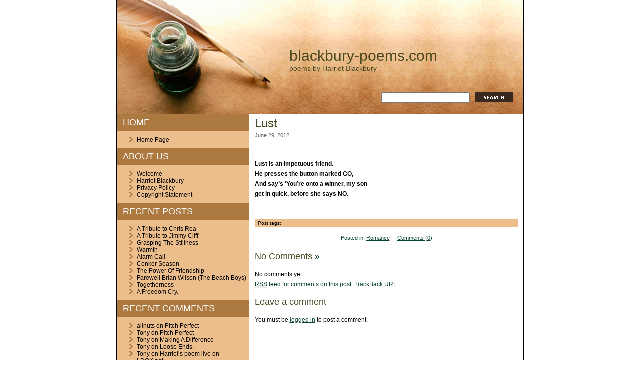

--- FILE ---
content_type: text/html; charset=UTF-8
request_url: https://blackbury-poems.com/lust/
body_size: 41986
content:
<!DOCTYPE html PUBLIC "-//W3C//DTD XHTML 1.0 Transitional//EN" "http://www.w3.org/TR/xhtml1/DTD/xhtml1-transitional.dtd">
<html xmlns="http://www.w3.org/1999/xhtml" lang="en-US">

<head profile="http://gmpg.org/xfn/11">
	<meta http-equiv="Content-Type" content="text/html; charset=UTF-8" />

	<title>blackbury-poems.com &raquo; Lust</title>

    <link rel="stylesheet" href="https://blackbury-poems.com/wp-content/themes/poetry-clean-theme/style.css" type="text/css" media="screen" />
	<link rel="alternate" type="application/rss+xml" title="RSS 2.0" href="https://blackbury-poems.com/feed/" />
	<link rel="alternate" type="text/xml" title="RSS .92" href="https://blackbury-poems.com/feed/rss/" />
	<link rel="alternate" type="application/atom+xml" title="Atom 1.0" href="https://blackbury-poems.com/feed/atom/" />

	<link rel="pingback" href="https://blackbury-poems.com/xmlrpc.php" />
		<link rel='archives' title='December 2025' href='https://blackbury-poems.com/2025/12/' />
	<link rel='archives' title='November 2025' href='https://blackbury-poems.com/2025/11/' />
	<link rel='archives' title='September 2025' href='https://blackbury-poems.com/2025/09/' />
	<link rel='archives' title='June 2025' href='https://blackbury-poems.com/2025/06/' />
	<link rel='archives' title='May 2025' href='https://blackbury-poems.com/2025/05/' />
	<link rel='archives' title='January 2025' href='https://blackbury-poems.com/2025/01/' />
	<link rel='archives' title='December 2024' href='https://blackbury-poems.com/2024/12/' />
	<link rel='archives' title='September 2024' href='https://blackbury-poems.com/2024/09/' />
	<link rel='archives' title='August 2024' href='https://blackbury-poems.com/2024/08/' />
	<link rel='archives' title='May 2024' href='https://blackbury-poems.com/2024/05/' />
	<link rel='archives' title='April 2024' href='https://blackbury-poems.com/2024/04/' />
	<link rel='archives' title='March 2024' href='https://blackbury-poems.com/2024/03/' />
	<link rel='archives' title='May 2023' href='https://blackbury-poems.com/2023/05/' />
	<link rel='archives' title='March 2023' href='https://blackbury-poems.com/2023/03/' />
	<link rel='archives' title='February 2023' href='https://blackbury-poems.com/2023/02/' />
	<link rel='archives' title='January 2023' href='https://blackbury-poems.com/2023/01/' />
	<link rel='archives' title='October 2022' href='https://blackbury-poems.com/2022/10/' />
	<link rel='archives' title='August 2022' href='https://blackbury-poems.com/2022/08/' />
	<link rel='archives' title='July 2022' href='https://blackbury-poems.com/2022/07/' />
	<link rel='archives' title='June 2022' href='https://blackbury-poems.com/2022/06/' />
	<link rel='archives' title='May 2022' href='https://blackbury-poems.com/2022/05/' />
	<link rel='archives' title='April 2022' href='https://blackbury-poems.com/2022/04/' />
	<link rel='archives' title='March 2022' href='https://blackbury-poems.com/2022/03/' />
	<link rel='archives' title='February 2022' href='https://blackbury-poems.com/2022/02/' />
	<link rel='archives' title='January 2022' href='https://blackbury-poems.com/2022/01/' />
	<link rel='archives' title='December 2021' href='https://blackbury-poems.com/2021/12/' />
	<link rel='archives' title='November 2021' href='https://blackbury-poems.com/2021/11/' />
	<link rel='archives' title='October 2021' href='https://blackbury-poems.com/2021/10/' />
	<link rel='archives' title='September 2021' href='https://blackbury-poems.com/2021/09/' />
	<link rel='archives' title='August 2021' href='https://blackbury-poems.com/2021/08/' />
	<link rel='archives' title='July 2021' href='https://blackbury-poems.com/2021/07/' />
	<link rel='archives' title='June 2021' href='https://blackbury-poems.com/2021/06/' />
	<link rel='archives' title='May 2021' href='https://blackbury-poems.com/2021/05/' />
	<link rel='archives' title='April 2021' href='https://blackbury-poems.com/2021/04/' />
	<link rel='archives' title='March 2021' href='https://blackbury-poems.com/2021/03/' />
	<link rel='archives' title='February 2021' href='https://blackbury-poems.com/2021/02/' />
	<link rel='archives' title='January 2021' href='https://blackbury-poems.com/2021/01/' />
	<link rel='archives' title='December 2020' href='https://blackbury-poems.com/2020/12/' />
	<link rel='archives' title='November 2020' href='https://blackbury-poems.com/2020/11/' />
	<link rel='archives' title='October 2020' href='https://blackbury-poems.com/2020/10/' />
	<link rel='archives' title='September 2020' href='https://blackbury-poems.com/2020/09/' />
	<link rel='archives' title='August 2020' href='https://blackbury-poems.com/2020/08/' />
	<link rel='archives' title='July 2020' href='https://blackbury-poems.com/2020/07/' />
	<link rel='archives' title='June 2020' href='https://blackbury-poems.com/2020/06/' />
	<link rel='archives' title='May 2020' href='https://blackbury-poems.com/2020/05/' />
	<link rel='archives' title='April 2020' href='https://blackbury-poems.com/2020/04/' />
	<link rel='archives' title='March 2020' href='https://blackbury-poems.com/2020/03/' />
	<link rel='archives' title='February 2020' href='https://blackbury-poems.com/2020/02/' />
	<link rel='archives' title='January 2020' href='https://blackbury-poems.com/2020/01/' />
	<link rel='archives' title='December 2019' href='https://blackbury-poems.com/2019/12/' />
	<link rel='archives' title='November 2019' href='https://blackbury-poems.com/2019/11/' />
	<link rel='archives' title='October 2019' href='https://blackbury-poems.com/2019/10/' />
	<link rel='archives' title='September 2019' href='https://blackbury-poems.com/2019/09/' />
	<link rel='archives' title='August 2019' href='https://blackbury-poems.com/2019/08/' />
	<link rel='archives' title='July 2019' href='https://blackbury-poems.com/2019/07/' />
	<link rel='archives' title='June 2019' href='https://blackbury-poems.com/2019/06/' />
	<link rel='archives' title='May 2019' href='https://blackbury-poems.com/2019/05/' />
	<link rel='archives' title='April 2019' href='https://blackbury-poems.com/2019/04/' />
	<link rel='archives' title='March 2019' href='https://blackbury-poems.com/2019/03/' />
	<link rel='archives' title='February 2019' href='https://blackbury-poems.com/2019/02/' />
	<link rel='archives' title='January 2019' href='https://blackbury-poems.com/2019/01/' />
	<link rel='archives' title='December 2018' href='https://blackbury-poems.com/2018/12/' />
	<link rel='archives' title='November 2018' href='https://blackbury-poems.com/2018/11/' />
	<link rel='archives' title='October 2018' href='https://blackbury-poems.com/2018/10/' />
	<link rel='archives' title='September 2018' href='https://blackbury-poems.com/2018/09/' />
	<link rel='archives' title='August 2018' href='https://blackbury-poems.com/2018/08/' />
	<link rel='archives' title='July 2018' href='https://blackbury-poems.com/2018/07/' />
	<link rel='archives' title='June 2018' href='https://blackbury-poems.com/2018/06/' />
	<link rel='archives' title='May 2018' href='https://blackbury-poems.com/2018/05/' />
	<link rel='archives' title='April 2018' href='https://blackbury-poems.com/2018/04/' />
	<link rel='archives' title='March 2018' href='https://blackbury-poems.com/2018/03/' />
	<link rel='archives' title='February 2018' href='https://blackbury-poems.com/2018/02/' />
	<link rel='archives' title='January 2018' href='https://blackbury-poems.com/2018/01/' />
	<link rel='archives' title='December 2017' href='https://blackbury-poems.com/2017/12/' />
	<link rel='archives' title='November 2017' href='https://blackbury-poems.com/2017/11/' />
	<link rel='archives' title='October 2017' href='https://blackbury-poems.com/2017/10/' />
	<link rel='archives' title='August 2017' href='https://blackbury-poems.com/2017/08/' />
	<link rel='archives' title='July 2017' href='https://blackbury-poems.com/2017/07/' />
	<link rel='archives' title='June 2017' href='https://blackbury-poems.com/2017/06/' />
	<link rel='archives' title='May 2017' href='https://blackbury-poems.com/2017/05/' />
	<link rel='archives' title='April 2017' href='https://blackbury-poems.com/2017/04/' />
	<link rel='archives' title='March 2017' href='https://blackbury-poems.com/2017/03/' />
	<link rel='archives' title='February 2017' href='https://blackbury-poems.com/2017/02/' />
	<link rel='archives' title='January 2017' href='https://blackbury-poems.com/2017/01/' />
	<link rel='archives' title='December 2016' href='https://blackbury-poems.com/2016/12/' />
	<link rel='archives' title='November 2016' href='https://blackbury-poems.com/2016/11/' />
	<link rel='archives' title='October 2016' href='https://blackbury-poems.com/2016/10/' />
	<link rel='archives' title='September 2016' href='https://blackbury-poems.com/2016/09/' />
	<link rel='archives' title='August 2016' href='https://blackbury-poems.com/2016/08/' />
	<link rel='archives' title='July 2016' href='https://blackbury-poems.com/2016/07/' />
	<link rel='archives' title='June 2016' href='https://blackbury-poems.com/2016/06/' />
	<link rel='archives' title='May 2016' href='https://blackbury-poems.com/2016/05/' />
	<link rel='archives' title='April 2016' href='https://blackbury-poems.com/2016/04/' />
	<link rel='archives' title='March 2016' href='https://blackbury-poems.com/2016/03/' />
	<link rel='archives' title='February 2016' href='https://blackbury-poems.com/2016/02/' />
	<link rel='archives' title='January 2016' href='https://blackbury-poems.com/2016/01/' />
	<link rel='archives' title='December 2015' href='https://blackbury-poems.com/2015/12/' />
	<link rel='archives' title='November 2015' href='https://blackbury-poems.com/2015/11/' />
	<link rel='archives' title='October 2015' href='https://blackbury-poems.com/2015/10/' />
	<link rel='archives' title='September 2015' href='https://blackbury-poems.com/2015/09/' />
	<link rel='archives' title='August 2015' href='https://blackbury-poems.com/2015/08/' />
	<link rel='archives' title='July 2015' href='https://blackbury-poems.com/2015/07/' />
	<link rel='archives' title='June 2015' href='https://blackbury-poems.com/2015/06/' />
	<link rel='archives' title='May 2015' href='https://blackbury-poems.com/2015/05/' />
	<link rel='archives' title='April 2015' href='https://blackbury-poems.com/2015/04/' />
	<link rel='archives' title='March 2015' href='https://blackbury-poems.com/2015/03/' />
	<link rel='archives' title='February 2015' href='https://blackbury-poems.com/2015/02/' />
	<link rel='archives' title='January 2015' href='https://blackbury-poems.com/2015/01/' />
	<link rel='archives' title='December 2014' href='https://blackbury-poems.com/2014/12/' />
	<link rel='archives' title='November 2014' href='https://blackbury-poems.com/2014/11/' />
	<link rel='archives' title='October 2014' href='https://blackbury-poems.com/2014/10/' />
	<link rel='archives' title='September 2014' href='https://blackbury-poems.com/2014/09/' />
	<link rel='archives' title='August 2014' href='https://blackbury-poems.com/2014/08/' />
	<link rel='archives' title='July 2014' href='https://blackbury-poems.com/2014/07/' />
	<link rel='archives' title='June 2014' href='https://blackbury-poems.com/2014/06/' />
	<link rel='archives' title='May 2014' href='https://blackbury-poems.com/2014/05/' />
	<link rel='archives' title='April 2014' href='https://blackbury-poems.com/2014/04/' />
	<link rel='archives' title='March 2014' href='https://blackbury-poems.com/2014/03/' />
	<link rel='archives' title='February 2014' href='https://blackbury-poems.com/2014/02/' />
	<link rel='archives' title='January 2014' href='https://blackbury-poems.com/2014/01/' />
	<link rel='archives' title='December 2013' href='https://blackbury-poems.com/2013/12/' />
	<link rel='archives' title='November 2013' href='https://blackbury-poems.com/2013/11/' />
	<link rel='archives' title='October 2013' href='https://blackbury-poems.com/2013/10/' />
	<link rel='archives' title='September 2013' href='https://blackbury-poems.com/2013/09/' />
	<link rel='archives' title='August 2013' href='https://blackbury-poems.com/2013/08/' />
	<link rel='archives' title='July 2013' href='https://blackbury-poems.com/2013/07/' />
	<link rel='archives' title='June 2013' href='https://blackbury-poems.com/2013/06/' />
	<link rel='archives' title='May 2013' href='https://blackbury-poems.com/2013/05/' />
	<link rel='archives' title='April 2013' href='https://blackbury-poems.com/2013/04/' />
	<link rel='archives' title='March 2013' href='https://blackbury-poems.com/2013/03/' />
	<link rel='archives' title='February 2013' href='https://blackbury-poems.com/2013/02/' />
	<link rel='archives' title='January 2013' href='https://blackbury-poems.com/2013/01/' />
	<link rel='archives' title='December 2012' href='https://blackbury-poems.com/2012/12/' />
	<link rel='archives' title='November 2012' href='https://blackbury-poems.com/2012/11/' />
	<link rel='archives' title='October 2012' href='https://blackbury-poems.com/2012/10/' />
	<link rel='archives' title='September 2012' href='https://blackbury-poems.com/2012/09/' />
	<link rel='archives' title='August 2012' href='https://blackbury-poems.com/2012/08/' />
	<link rel='archives' title='July 2012' href='https://blackbury-poems.com/2012/07/' />
	<link rel='archives' title='June 2012' href='https://blackbury-poems.com/2012/06/' />
	<link rel='archives' title='May 2012' href='https://blackbury-poems.com/2012/05/' />
	<link rel='archives' title='April 2012' href='https://blackbury-poems.com/2012/04/' />
	<link rel='archives' title='March 2012' href='https://blackbury-poems.com/2012/03/' />
	<link rel='archives' title='February 2012' href='https://blackbury-poems.com/2012/02/' />
		<meta name='robots' content='max-image-preview:large' />
<link rel="alternate" type="application/rss+xml" title="blackbury-poems.com &raquo; Lust Comments Feed" href="https://blackbury-poems.com/lust/feed/" />
<link rel="alternate" title="oEmbed (JSON)" type="application/json+oembed" href="https://blackbury-poems.com/wp-json/oembed/1.0/embed?url=https%3A%2F%2Fblackbury-poems.com%2Flust%2F" />
<link rel="alternate" title="oEmbed (XML)" type="text/xml+oembed" href="https://blackbury-poems.com/wp-json/oembed/1.0/embed?url=https%3A%2F%2Fblackbury-poems.com%2Flust%2F&#038;format=xml" />
<style id='wp-img-auto-sizes-contain-inline-css' type='text/css'>
img:is([sizes=auto i],[sizes^="auto," i]){contain-intrinsic-size:3000px 1500px}
/*# sourceURL=wp-img-auto-sizes-contain-inline-css */
</style>
<style id='wp-emoji-styles-inline-css' type='text/css'>

	img.wp-smiley, img.emoji {
		display: inline !important;
		border: none !important;
		box-shadow: none !important;
		height: 1em !important;
		width: 1em !important;
		margin: 0 0.07em !important;
		vertical-align: -0.1em !important;
		background: none !important;
		padding: 0 !important;
	}
/*# sourceURL=wp-emoji-styles-inline-css */
</style>
<style id='wp-block-library-inline-css' type='text/css'>
:root{--wp-block-synced-color:#7a00df;--wp-block-synced-color--rgb:122,0,223;--wp-bound-block-color:var(--wp-block-synced-color);--wp-editor-canvas-background:#ddd;--wp-admin-theme-color:#007cba;--wp-admin-theme-color--rgb:0,124,186;--wp-admin-theme-color-darker-10:#006ba1;--wp-admin-theme-color-darker-10--rgb:0,107,160.5;--wp-admin-theme-color-darker-20:#005a87;--wp-admin-theme-color-darker-20--rgb:0,90,135;--wp-admin-border-width-focus:2px}@media (min-resolution:192dpi){:root{--wp-admin-border-width-focus:1.5px}}.wp-element-button{cursor:pointer}:root .has-very-light-gray-background-color{background-color:#eee}:root .has-very-dark-gray-background-color{background-color:#313131}:root .has-very-light-gray-color{color:#eee}:root .has-very-dark-gray-color{color:#313131}:root .has-vivid-green-cyan-to-vivid-cyan-blue-gradient-background{background:linear-gradient(135deg,#00d084,#0693e3)}:root .has-purple-crush-gradient-background{background:linear-gradient(135deg,#34e2e4,#4721fb 50%,#ab1dfe)}:root .has-hazy-dawn-gradient-background{background:linear-gradient(135deg,#faaca8,#dad0ec)}:root .has-subdued-olive-gradient-background{background:linear-gradient(135deg,#fafae1,#67a671)}:root .has-atomic-cream-gradient-background{background:linear-gradient(135deg,#fdd79a,#004a59)}:root .has-nightshade-gradient-background{background:linear-gradient(135deg,#330968,#31cdcf)}:root .has-midnight-gradient-background{background:linear-gradient(135deg,#020381,#2874fc)}:root{--wp--preset--font-size--normal:16px;--wp--preset--font-size--huge:42px}.has-regular-font-size{font-size:1em}.has-larger-font-size{font-size:2.625em}.has-normal-font-size{font-size:var(--wp--preset--font-size--normal)}.has-huge-font-size{font-size:var(--wp--preset--font-size--huge)}.has-text-align-center{text-align:center}.has-text-align-left{text-align:left}.has-text-align-right{text-align:right}.has-fit-text{white-space:nowrap!important}#end-resizable-editor-section{display:none}.aligncenter{clear:both}.items-justified-left{justify-content:flex-start}.items-justified-center{justify-content:center}.items-justified-right{justify-content:flex-end}.items-justified-space-between{justify-content:space-between}.screen-reader-text{border:0;clip-path:inset(50%);height:1px;margin:-1px;overflow:hidden;padding:0;position:absolute;width:1px;word-wrap:normal!important}.screen-reader-text:focus{background-color:#ddd;clip-path:none;color:#444;display:block;font-size:1em;height:auto;left:5px;line-height:normal;padding:15px 23px 14px;text-decoration:none;top:5px;width:auto;z-index:100000}html :where(.has-border-color){border-style:solid}html :where([style*=border-top-color]){border-top-style:solid}html :where([style*=border-right-color]){border-right-style:solid}html :where([style*=border-bottom-color]){border-bottom-style:solid}html :where([style*=border-left-color]){border-left-style:solid}html :where([style*=border-width]){border-style:solid}html :where([style*=border-top-width]){border-top-style:solid}html :where([style*=border-right-width]){border-right-style:solid}html :where([style*=border-bottom-width]){border-bottom-style:solid}html :where([style*=border-left-width]){border-left-style:solid}html :where(img[class*=wp-image-]){height:auto;max-width:100%}:where(figure){margin:0 0 1em}html :where(.is-position-sticky){--wp-admin--admin-bar--position-offset:var(--wp-admin--admin-bar--height,0px)}@media screen and (max-width:600px){html :where(.is-position-sticky){--wp-admin--admin-bar--position-offset:0px}}

/*# sourceURL=wp-block-library-inline-css */
</style><style id='global-styles-inline-css' type='text/css'>
:root{--wp--preset--aspect-ratio--square: 1;--wp--preset--aspect-ratio--4-3: 4/3;--wp--preset--aspect-ratio--3-4: 3/4;--wp--preset--aspect-ratio--3-2: 3/2;--wp--preset--aspect-ratio--2-3: 2/3;--wp--preset--aspect-ratio--16-9: 16/9;--wp--preset--aspect-ratio--9-16: 9/16;--wp--preset--color--black: #000000;--wp--preset--color--cyan-bluish-gray: #abb8c3;--wp--preset--color--white: #ffffff;--wp--preset--color--pale-pink: #f78da7;--wp--preset--color--vivid-red: #cf2e2e;--wp--preset--color--luminous-vivid-orange: #ff6900;--wp--preset--color--luminous-vivid-amber: #fcb900;--wp--preset--color--light-green-cyan: #7bdcb5;--wp--preset--color--vivid-green-cyan: #00d084;--wp--preset--color--pale-cyan-blue: #8ed1fc;--wp--preset--color--vivid-cyan-blue: #0693e3;--wp--preset--color--vivid-purple: #9b51e0;--wp--preset--gradient--vivid-cyan-blue-to-vivid-purple: linear-gradient(135deg,rgb(6,147,227) 0%,rgb(155,81,224) 100%);--wp--preset--gradient--light-green-cyan-to-vivid-green-cyan: linear-gradient(135deg,rgb(122,220,180) 0%,rgb(0,208,130) 100%);--wp--preset--gradient--luminous-vivid-amber-to-luminous-vivid-orange: linear-gradient(135deg,rgb(252,185,0) 0%,rgb(255,105,0) 100%);--wp--preset--gradient--luminous-vivid-orange-to-vivid-red: linear-gradient(135deg,rgb(255,105,0) 0%,rgb(207,46,46) 100%);--wp--preset--gradient--very-light-gray-to-cyan-bluish-gray: linear-gradient(135deg,rgb(238,238,238) 0%,rgb(169,184,195) 100%);--wp--preset--gradient--cool-to-warm-spectrum: linear-gradient(135deg,rgb(74,234,220) 0%,rgb(151,120,209) 20%,rgb(207,42,186) 40%,rgb(238,44,130) 60%,rgb(251,105,98) 80%,rgb(254,248,76) 100%);--wp--preset--gradient--blush-light-purple: linear-gradient(135deg,rgb(255,206,236) 0%,rgb(152,150,240) 100%);--wp--preset--gradient--blush-bordeaux: linear-gradient(135deg,rgb(254,205,165) 0%,rgb(254,45,45) 50%,rgb(107,0,62) 100%);--wp--preset--gradient--luminous-dusk: linear-gradient(135deg,rgb(255,203,112) 0%,rgb(199,81,192) 50%,rgb(65,88,208) 100%);--wp--preset--gradient--pale-ocean: linear-gradient(135deg,rgb(255,245,203) 0%,rgb(182,227,212) 50%,rgb(51,167,181) 100%);--wp--preset--gradient--electric-grass: linear-gradient(135deg,rgb(202,248,128) 0%,rgb(113,206,126) 100%);--wp--preset--gradient--midnight: linear-gradient(135deg,rgb(2,3,129) 0%,rgb(40,116,252) 100%);--wp--preset--font-size--small: 13px;--wp--preset--font-size--medium: 20px;--wp--preset--font-size--large: 36px;--wp--preset--font-size--x-large: 42px;--wp--preset--spacing--20: 0.44rem;--wp--preset--spacing--30: 0.67rem;--wp--preset--spacing--40: 1rem;--wp--preset--spacing--50: 1.5rem;--wp--preset--spacing--60: 2.25rem;--wp--preset--spacing--70: 3.38rem;--wp--preset--spacing--80: 5.06rem;--wp--preset--shadow--natural: 6px 6px 9px rgba(0, 0, 0, 0.2);--wp--preset--shadow--deep: 12px 12px 50px rgba(0, 0, 0, 0.4);--wp--preset--shadow--sharp: 6px 6px 0px rgba(0, 0, 0, 0.2);--wp--preset--shadow--outlined: 6px 6px 0px -3px rgb(255, 255, 255), 6px 6px rgb(0, 0, 0);--wp--preset--shadow--crisp: 6px 6px 0px rgb(0, 0, 0);}:where(.is-layout-flex){gap: 0.5em;}:where(.is-layout-grid){gap: 0.5em;}body .is-layout-flex{display: flex;}.is-layout-flex{flex-wrap: wrap;align-items: center;}.is-layout-flex > :is(*, div){margin: 0;}body .is-layout-grid{display: grid;}.is-layout-grid > :is(*, div){margin: 0;}:where(.wp-block-columns.is-layout-flex){gap: 2em;}:where(.wp-block-columns.is-layout-grid){gap: 2em;}:where(.wp-block-post-template.is-layout-flex){gap: 1.25em;}:where(.wp-block-post-template.is-layout-grid){gap: 1.25em;}.has-black-color{color: var(--wp--preset--color--black) !important;}.has-cyan-bluish-gray-color{color: var(--wp--preset--color--cyan-bluish-gray) !important;}.has-white-color{color: var(--wp--preset--color--white) !important;}.has-pale-pink-color{color: var(--wp--preset--color--pale-pink) !important;}.has-vivid-red-color{color: var(--wp--preset--color--vivid-red) !important;}.has-luminous-vivid-orange-color{color: var(--wp--preset--color--luminous-vivid-orange) !important;}.has-luminous-vivid-amber-color{color: var(--wp--preset--color--luminous-vivid-amber) !important;}.has-light-green-cyan-color{color: var(--wp--preset--color--light-green-cyan) !important;}.has-vivid-green-cyan-color{color: var(--wp--preset--color--vivid-green-cyan) !important;}.has-pale-cyan-blue-color{color: var(--wp--preset--color--pale-cyan-blue) !important;}.has-vivid-cyan-blue-color{color: var(--wp--preset--color--vivid-cyan-blue) !important;}.has-vivid-purple-color{color: var(--wp--preset--color--vivid-purple) !important;}.has-black-background-color{background-color: var(--wp--preset--color--black) !important;}.has-cyan-bluish-gray-background-color{background-color: var(--wp--preset--color--cyan-bluish-gray) !important;}.has-white-background-color{background-color: var(--wp--preset--color--white) !important;}.has-pale-pink-background-color{background-color: var(--wp--preset--color--pale-pink) !important;}.has-vivid-red-background-color{background-color: var(--wp--preset--color--vivid-red) !important;}.has-luminous-vivid-orange-background-color{background-color: var(--wp--preset--color--luminous-vivid-orange) !important;}.has-luminous-vivid-amber-background-color{background-color: var(--wp--preset--color--luminous-vivid-amber) !important;}.has-light-green-cyan-background-color{background-color: var(--wp--preset--color--light-green-cyan) !important;}.has-vivid-green-cyan-background-color{background-color: var(--wp--preset--color--vivid-green-cyan) !important;}.has-pale-cyan-blue-background-color{background-color: var(--wp--preset--color--pale-cyan-blue) !important;}.has-vivid-cyan-blue-background-color{background-color: var(--wp--preset--color--vivid-cyan-blue) !important;}.has-vivid-purple-background-color{background-color: var(--wp--preset--color--vivid-purple) !important;}.has-black-border-color{border-color: var(--wp--preset--color--black) !important;}.has-cyan-bluish-gray-border-color{border-color: var(--wp--preset--color--cyan-bluish-gray) !important;}.has-white-border-color{border-color: var(--wp--preset--color--white) !important;}.has-pale-pink-border-color{border-color: var(--wp--preset--color--pale-pink) !important;}.has-vivid-red-border-color{border-color: var(--wp--preset--color--vivid-red) !important;}.has-luminous-vivid-orange-border-color{border-color: var(--wp--preset--color--luminous-vivid-orange) !important;}.has-luminous-vivid-amber-border-color{border-color: var(--wp--preset--color--luminous-vivid-amber) !important;}.has-light-green-cyan-border-color{border-color: var(--wp--preset--color--light-green-cyan) !important;}.has-vivid-green-cyan-border-color{border-color: var(--wp--preset--color--vivid-green-cyan) !important;}.has-pale-cyan-blue-border-color{border-color: var(--wp--preset--color--pale-cyan-blue) !important;}.has-vivid-cyan-blue-border-color{border-color: var(--wp--preset--color--vivid-cyan-blue) !important;}.has-vivid-purple-border-color{border-color: var(--wp--preset--color--vivid-purple) !important;}.has-vivid-cyan-blue-to-vivid-purple-gradient-background{background: var(--wp--preset--gradient--vivid-cyan-blue-to-vivid-purple) !important;}.has-light-green-cyan-to-vivid-green-cyan-gradient-background{background: var(--wp--preset--gradient--light-green-cyan-to-vivid-green-cyan) !important;}.has-luminous-vivid-amber-to-luminous-vivid-orange-gradient-background{background: var(--wp--preset--gradient--luminous-vivid-amber-to-luminous-vivid-orange) !important;}.has-luminous-vivid-orange-to-vivid-red-gradient-background{background: var(--wp--preset--gradient--luminous-vivid-orange-to-vivid-red) !important;}.has-very-light-gray-to-cyan-bluish-gray-gradient-background{background: var(--wp--preset--gradient--very-light-gray-to-cyan-bluish-gray) !important;}.has-cool-to-warm-spectrum-gradient-background{background: var(--wp--preset--gradient--cool-to-warm-spectrum) !important;}.has-blush-light-purple-gradient-background{background: var(--wp--preset--gradient--blush-light-purple) !important;}.has-blush-bordeaux-gradient-background{background: var(--wp--preset--gradient--blush-bordeaux) !important;}.has-luminous-dusk-gradient-background{background: var(--wp--preset--gradient--luminous-dusk) !important;}.has-pale-ocean-gradient-background{background: var(--wp--preset--gradient--pale-ocean) !important;}.has-electric-grass-gradient-background{background: var(--wp--preset--gradient--electric-grass) !important;}.has-midnight-gradient-background{background: var(--wp--preset--gradient--midnight) !important;}.has-small-font-size{font-size: var(--wp--preset--font-size--small) !important;}.has-medium-font-size{font-size: var(--wp--preset--font-size--medium) !important;}.has-large-font-size{font-size: var(--wp--preset--font-size--large) !important;}.has-x-large-font-size{font-size: var(--wp--preset--font-size--x-large) !important;}
/*# sourceURL=global-styles-inline-css */
</style>

<style id='classic-theme-styles-inline-css' type='text/css'>
/*! This file is auto-generated */
.wp-block-button__link{color:#fff;background-color:#32373c;border-radius:9999px;box-shadow:none;text-decoration:none;padding:calc(.667em + 2px) calc(1.333em + 2px);font-size:1.125em}.wp-block-file__button{background:#32373c;color:#fff;text-decoration:none}
/*# sourceURL=/wp-includes/css/classic-themes.min.css */
</style>
<link rel="https://api.w.org/" href="https://blackbury-poems.com/wp-json/" /><link rel="alternate" title="JSON" type="application/json" href="https://blackbury-poems.com/wp-json/wp/v2/posts/1237" /><link rel="EditURI" type="application/rsd+xml" title="RSD" href="https://blackbury-poems.com/xmlrpc.php?rsd" />

<link rel="canonical" href="https://blackbury-poems.com/lust/" />
<link rel='shortlink' href='https://blackbury-poems.com/?p=1237' />
<style type="text/css">.recentcomments a{display:inline !important;padding:0 !important;margin:0 !important;}</style></head>

<body>
<div id="header">
	<h1><a href="https://blackbury-poems.com/" target="_self">blackbury-poems.com</a></h1>
	<h4>poems by Harriet Blackbury</h4>
	<div class="search" align="right"><form method="get" style="margin: 0; padding: 0;" action="https://blackbury-poems.com/">
<center>
<input type="text" name="s" style="" value="" onfocus="if (this.value == 'type, hit enter') {this.value = '';}" /><input style="vertical-align: middle; padding: 0 0 3px 10px;" type="image" src="https://blackbury-poems.com/wp-content/themes/poetry-clean-theme/images/bttn_search.gif" />
</center>
</form></div>
	<div class="clear"></div>
</div>

<!-- end header -->

<div id="content">
	<div class="left">
		
<!-- begin sidebar -->

		<div class="title"><h1>Home</h1></div><div class="menu-home-container"><ul id="menu-home" class="menu"><li id="menu-item-766" class="menu-item menu-item-type-custom menu-item-object-custom menu-item-766"><a href="http://www.blackbury-poems.com">Home Page</a></li>
</ul></div><div class="title"><h1>ABOUT US</h1></div><div class="menu-about-us-container"><ul id="menu-about-us" class="menu"><li id="menu-item-716" class="menu-item menu-item-type-post_type menu-item-object-page menu-item-716"><a href="https://blackbury-poems.com/welcome/">Welcome</a></li>
<li id="menu-item-717" class="menu-item menu-item-type-post_type menu-item-object-page menu-item-717"><a href="https://blackbury-poems.com/harriet-blackbury/">Harriet Blackbury</a></li>
<li id="menu-item-714" class="menu-item menu-item-type-post_type menu-item-object-page menu-item-714"><a href="https://blackbury-poems.com/privacy-policy/">Privacy Policy</a></li>
<li id="menu-item-715" class="menu-item menu-item-type-post_type menu-item-object-page menu-item-715"><a href="https://blackbury-poems.com/copyright-statement/">Copyright Statement</a></li>
</ul></div>
		
		<div class="title"><h1>Recent Posts</h1></div>
		<ul>
											<li>
					<a href="https://blackbury-poems.com/a-tribute-to-chris-rea/">A Tribute to Chris Rea</a>
									</li>
											<li>
					<a href="https://blackbury-poems.com/a-tribute-to-jimmy-cliff/">A Tribute to Jimmy Cliff</a>
									</li>
											<li>
					<a href="https://blackbury-poems.com/grasping-the-stillness/">Grasping The Stillness</a>
									</li>
											<li>
					<a href="https://blackbury-poems.com/warmth/">Warmth</a>
									</li>
											<li>
					<a href="https://blackbury-poems.com/alarm-call/">Alarm Call</a>
									</li>
											<li>
					<a href="https://blackbury-poems.com/conker-season/">Conker Season</a>
									</li>
											<li>
					<a href="https://blackbury-poems.com/the-power-of-friendship/">The Power Of Friendship</a>
									</li>
											<li>
					<a href="https://blackbury-poems.com/farewell-brian-wilson-the-beach-boys/">Farewell Brian Wilson  (The Beach Boys)</a>
									</li>
											<li>
					<a href="https://blackbury-poems.com/togetherness-3/">Togetherness</a>
									</li>
											<li>
					<a href="https://blackbury-poems.com/a-freedom-cry/">A Freedom Cry.</a>
									</li>
					</ul>

		<div class="title"><h1>Recent Comments</h1></div><ul id="recentcomments"><li class="recentcomments"><span class="comment-author-link">allnuts</span> on <a href="https://blackbury-poems.com/pitch-perfect/#comment-313">Pitch Perfect</a></li><li class="recentcomments"><span class="comment-author-link">Tony</span> on <a href="https://blackbury-poems.com/pitch-perfect/#comment-311">Pitch Perfect</a></li><li class="recentcomments"><span class="comment-author-link">Tony</span> on <a href="https://blackbury-poems.com/making-a-difference/#comment-256">Making A Difference</a></li><li class="recentcomments"><span class="comment-author-link">Tony</span> on <a href="https://blackbury-poems.com/loose-ends-2/#comment-207">Loose Ends.</a></li><li class="recentcomments"><span class="comment-author-link">Tony</span> on <a href="https://blackbury-poems.com/harriets-poem-live-on-ldok-net/#comment-197">Harriet&#8217;s poem live on LDOK.net</a></li></ul><div class="title"><h1>Categories</h1></div>
			<ul>
					<li class="cat-item cat-item-4"><a href="https://blackbury-poems.com/category/animals/">Animals</a> (75)
</li>
	<li class="cat-item cat-item-5"><a href="https://blackbury-poems.com/category/family-life/">Family Life</a> (284)
</li>
	<li class="cat-item cat-item-18"><a href="https://blackbury-poems.com/category/friendship-and-trust/">Friendship and Trust</a> (129)
</li>
	<li class="cat-item cat-item-28"><a href="https://blackbury-poems.com/category/general-information/">General information</a> (3)
</li>
	<li class="cat-item cat-item-17"><a href="https://blackbury-poems.com/category/hope-and-encouragement/">Hope and Encouragement</a> (174)
</li>
	<li class="cat-item cat-item-6"><a href="https://blackbury-poems.com/category/irony-inevitability/">Irony / Inevitability</a> (140)
</li>
	<li class="cat-item cat-item-7"><a href="https://blackbury-poems.com/category/justice-revenge/">Justice / Revenge</a> (30)
</li>
	<li class="cat-item cat-item-8"><a href="https://blackbury-poems.com/category/laughter-tears/">Laughter &amp; Tears</a> (32)
</li>
	<li class="cat-item cat-item-23"><a href="https://blackbury-poems.com/category/lifeliving/">Life/Living</a> (197)
</li>
	<li class="cat-item cat-item-25"><a href="https://blackbury-poems.com/category/music/">Music</a> (331)
</li>
	<li class="cat-item cat-item-27"><a href="https://blackbury-poems.com/category/nature/">Nature</a> (3)
</li>
	<li class="cat-item cat-item-9"><a href="https://blackbury-poems.com/category/nonsensical-madness/">Nonsensical Madness</a> (186)
</li>
	<li class="cat-item cat-item-10"><a href="https://blackbury-poems.com/category/obituary-memorial/">Obituary / Memorial</a> (62)
</li>
	<li class="cat-item cat-item-26"><a href="https://blackbury-poems.com/category/radio/">Radio</a> (133)
</li>
	<li class="cat-item cat-item-24"><a href="https://blackbury-poems.com/category/reviews/">Reviews</a> (7)
</li>
	<li class="cat-item cat-item-11"><a href="https://blackbury-poems.com/category/romance/">Romance</a> (220)
</li>
	<li class="cat-item cat-item-13"><a href="https://blackbury-poems.com/category/sport/">Sport</a> (145)
</li>
	<li class="cat-item cat-item-16"><a href="https://blackbury-poems.com/category/sunday-poems/">Sunday Poems</a> (15)
</li>
			</ul>

			<div class="title"><h1>POEM ARCHIVE</h1></div><div class="menu-poem-archive-container"><ul id="menu-poem-archive" class="menu"><li id="menu-item-713" class="menu-item menu-item-type-post_type menu-item-object-page menu-item-713"><a href="https://blackbury-poems.com/post-list/">All Poems</a></li>
</ul></div><div class="title"><h1>ONLINE SERVICES</h1></div><div class="menu-online-services-container"><ul id="menu-online-services" class="menu"><li id="menu-item-133" class="menu-item menu-item-type-custom menu-item-object-custom menu-item-133"><a target="_blank" href="http://www.blackbury-poems.com/request-a-poem/">Request a Poem</a></li>
</ul></div><div class="title"><h1>BOOKS</h1></div><div class="menu-books-container"><ul id="menu-books" class="menu"><li id="menu-item-131" class="menu-item menu-item-type-custom menu-item-object-custom menu-item-131"><a target="_blank" href="http://www.blackbury-poems.com/books/">Poems of Love, Life &#038; Loss</a></li>
</ul></div><div class="title"><h1>Contact Us</h1></div><div class="menu-contact-us-container"><ul id="menu-contact-us" class="menu"><li id="menu-item-166" class="menu-item menu-item-type-custom menu-item-object-custom menu-item-166"><a target="_blank" href="http://www.blackbury-poems.com/contact-us-2/">Contact Us</a></li>
</ul></div><div class="title"><h1>Useful Links</h1></div><div class="menu-useful-links-container"><ul id="menu-useful-links" class="menu"><li id="menu-item-818" class="menu-item menu-item-type-post_type menu-item-object-page menu-item-818"><a href="https://blackbury-poems.com/useful-links/">Useful Links</a></li>
</ul></div>		<div class="div1"></div>
<!-- end sidebar -->
	</div>
	<div class="right">
				
		<div class="title"><h1><a href="https://blackbury-poems.com/lust/" target="_self">Lust</a></h1></div>
		<h4>June 29, 2012</h4>		
		<p><strong></strong> </p>
<p><strong></strong> </p>
<p><strong>Lust is an impetuous friend.</strong></p>
<p><strong>He presses the button marked GO,</strong></p>
<p><strong>And say’s ‘You’re onto a winner, my son –</strong></p>
<p><strong>get in quick, before she says NO</strong>.</p>
<p>&nbsp;</p>
<p>&nbsp;</p>
		<div class="clear"></div>
		
        <div class="tags">Post tags: </div>
        
		<div class="permalink">Posted in: <a href="https://blackbury-poems.com/category/romance/" rel="category tag">Romance</a> |  | <a href="https://blackbury-poems.com/lust/#respond">Comments (0)</a></div>
		
		
<h2 id="comments">No Comments	<a href="#postcomment" title="Leave a comment">&raquo;</a>
</h2>

	<p>No comments yet.</p>

<p><a href="https://blackbury-poems.com/lust/feed/"><abbr title="Really Simple Syndication">RSS</abbr> feed for comments on this post.</a>	<a href="https://blackbury-poems.com/lust/trackback/" rel="trackback">TrackBack <abbr title="Universal Resource Locator">URL</abbr></a>
</p>

<h2 id="postcomment">Leave a comment</h2>

<p>You must be <a href="https://blackbury-poems.com/wp-login.php?redirect_to=https%3A%2F%2Fblackbury-poems.com%2Flust%2F">logged in</a> to post a comment.</p>

		
		<div class="div1"></div>
	
		

	</div>
	<div class="clear"></div>
</div>

<!-- begin footer -->

<div id="footer">
  <p><a href="https://blackbury-poems.com/feed/" target="_blank">Entries (RSS)</a> and <a href="https://blackbury-poems.com/comments/feed/" target="_blank">Comments (RSS)</a><br/>
    Powered by <a href="http://wordpress.org" target="_blank">Wordpress</a> and <a href="http://luckythemes.com" target="_blank">Lucky Themes - Wordpress Themes</a></p>
</div>


<script type="speculationrules">
{"prefetch":[{"source":"document","where":{"and":[{"href_matches":"/*"},{"not":{"href_matches":["/wp-*.php","/wp-admin/*","/wp-content/uploads/*","/wp-content/*","/wp-content/plugins/*","/wp-content/themes/poetry-clean-theme/*","/*\\?(.+)"]}},{"not":{"selector_matches":"a[rel~=\"nofollow\"]"}},{"not":{"selector_matches":".no-prefetch, .no-prefetch a"}}]},"eagerness":"conservative"}]}
</script>
<script id="wp-emoji-settings" type="application/json">
{"baseUrl":"https://s.w.org/images/core/emoji/17.0.2/72x72/","ext":".png","svgUrl":"https://s.w.org/images/core/emoji/17.0.2/svg/","svgExt":".svg","source":{"concatemoji":"https://blackbury-poems.com/wp-includes/js/wp-emoji-release.min.js?ver=4f646cd4c7eecfea33ecf10479c5d5a4"}}
</script>
<script type="module">
/* <![CDATA[ */
/*! This file is auto-generated */
const a=JSON.parse(document.getElementById("wp-emoji-settings").textContent),o=(window._wpemojiSettings=a,"wpEmojiSettingsSupports"),s=["flag","emoji"];function i(e){try{var t={supportTests:e,timestamp:(new Date).valueOf()};sessionStorage.setItem(o,JSON.stringify(t))}catch(e){}}function c(e,t,n){e.clearRect(0,0,e.canvas.width,e.canvas.height),e.fillText(t,0,0);t=new Uint32Array(e.getImageData(0,0,e.canvas.width,e.canvas.height).data);e.clearRect(0,0,e.canvas.width,e.canvas.height),e.fillText(n,0,0);const a=new Uint32Array(e.getImageData(0,0,e.canvas.width,e.canvas.height).data);return t.every((e,t)=>e===a[t])}function p(e,t){e.clearRect(0,0,e.canvas.width,e.canvas.height),e.fillText(t,0,0);var n=e.getImageData(16,16,1,1);for(let e=0;e<n.data.length;e++)if(0!==n.data[e])return!1;return!0}function u(e,t,n,a){switch(t){case"flag":return n(e,"\ud83c\udff3\ufe0f\u200d\u26a7\ufe0f","\ud83c\udff3\ufe0f\u200b\u26a7\ufe0f")?!1:!n(e,"\ud83c\udde8\ud83c\uddf6","\ud83c\udde8\u200b\ud83c\uddf6")&&!n(e,"\ud83c\udff4\udb40\udc67\udb40\udc62\udb40\udc65\udb40\udc6e\udb40\udc67\udb40\udc7f","\ud83c\udff4\u200b\udb40\udc67\u200b\udb40\udc62\u200b\udb40\udc65\u200b\udb40\udc6e\u200b\udb40\udc67\u200b\udb40\udc7f");case"emoji":return!a(e,"\ud83e\u1fac8")}return!1}function f(e,t,n,a){let r;const o=(r="undefined"!=typeof WorkerGlobalScope&&self instanceof WorkerGlobalScope?new OffscreenCanvas(300,150):document.createElement("canvas")).getContext("2d",{willReadFrequently:!0}),s=(o.textBaseline="top",o.font="600 32px Arial",{});return e.forEach(e=>{s[e]=t(o,e,n,a)}),s}function r(e){var t=document.createElement("script");t.src=e,t.defer=!0,document.head.appendChild(t)}a.supports={everything:!0,everythingExceptFlag:!0},new Promise(t=>{let n=function(){try{var e=JSON.parse(sessionStorage.getItem(o));if("object"==typeof e&&"number"==typeof e.timestamp&&(new Date).valueOf()<e.timestamp+604800&&"object"==typeof e.supportTests)return e.supportTests}catch(e){}return null}();if(!n){if("undefined"!=typeof Worker&&"undefined"!=typeof OffscreenCanvas&&"undefined"!=typeof URL&&URL.createObjectURL&&"undefined"!=typeof Blob)try{var e="postMessage("+f.toString()+"("+[JSON.stringify(s),u.toString(),c.toString(),p.toString()].join(",")+"));",a=new Blob([e],{type:"text/javascript"});const r=new Worker(URL.createObjectURL(a),{name:"wpTestEmojiSupports"});return void(r.onmessage=e=>{i(n=e.data),r.terminate(),t(n)})}catch(e){}i(n=f(s,u,c,p))}t(n)}).then(e=>{for(const n in e)a.supports[n]=e[n],a.supports.everything=a.supports.everything&&a.supports[n],"flag"!==n&&(a.supports.everythingExceptFlag=a.supports.everythingExceptFlag&&a.supports[n]);var t;a.supports.everythingExceptFlag=a.supports.everythingExceptFlag&&!a.supports.flag,a.supports.everything||((t=a.source||{}).concatemoji?r(t.concatemoji):t.wpemoji&&t.twemoji&&(r(t.twemoji),r(t.wpemoji)))});
//# sourceURL=https://blackbury-poems.com/wp-includes/js/wp-emoji-loader.min.js
/* ]]> */
</script>
</body>
</html>